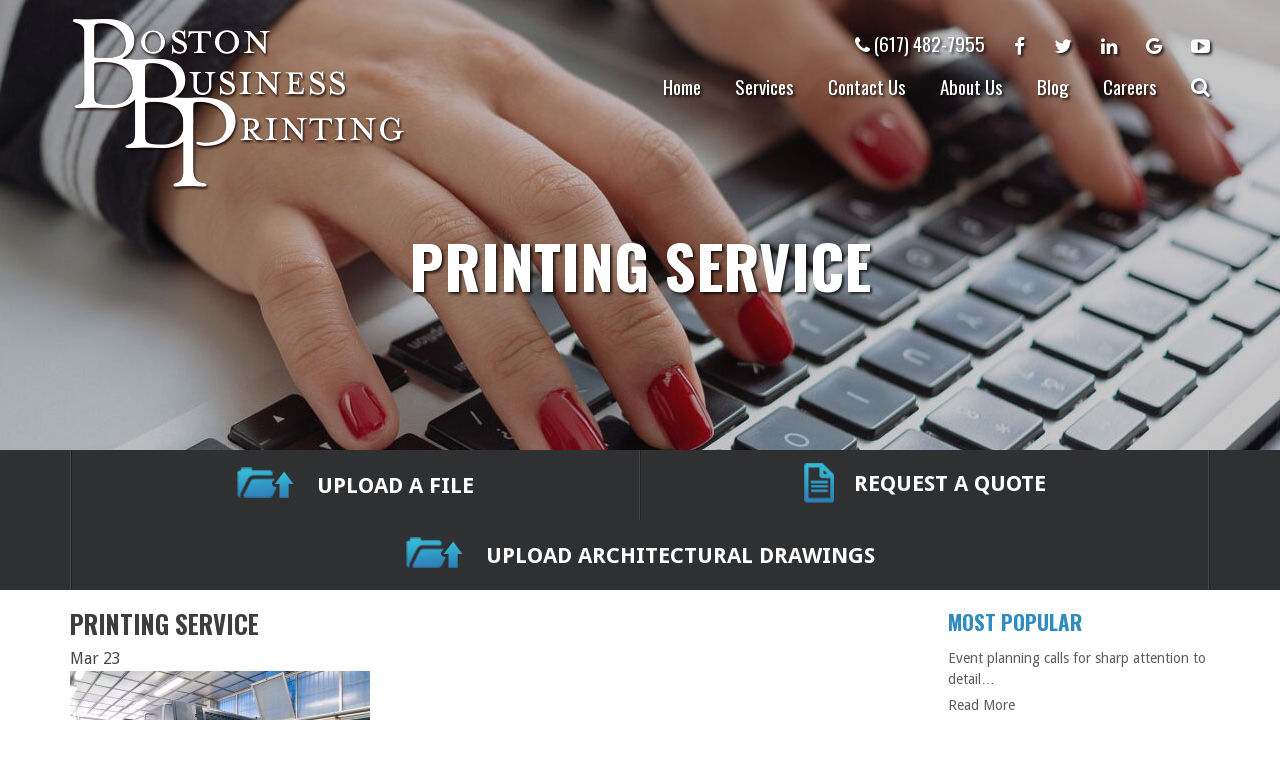

--- FILE ---
content_type: text/html; charset=UTF-8
request_url: https://www.bostonbusinessprinting.com/3-reasons-small-business-still-needs-site-signage/macchine-industriali-per-stampe-a-5-colori/
body_size: 13299
content:
<!DOCTYPE html>
<html lang="en-US">
<head>
	<script>(function(w,d,t,r,u){var f,n,i;w[u]=w[u]||[],f=function(){var o={ti:"26038398"};o.q=w[u],w[u]=new UET(o),w[u].push("pageLoad")},n=d.createElement(t),n.src=r,n.async=1,n.onload=n.onreadystatechange=function(){var s=this.readyState;s&&s!=="loaded"&&s!=="complete"||(f(),n.onload=n.onreadystatechange=null)},i=d.getElementsByTagName(t)[0],i.parentNode.insertBefore(n,i)})(window,document,"script","//bat.bing.com/bat.js","uetq");</script>
	<meta charset="UTF-8">
	<meta name="viewport" content="initial-scale=1, maximum-scale=1, user-scalable=no">
	<link rel="profile" href="http://gmpg.org/xfn/11">
	<link rel="pingback" href="https://www.bostonbusinessprinting.com/xmlrpc.php">
	<meta name='robots' content='index, follow, max-image-preview:large, max-snippet:-1, max-video-preview:-1' />
<link rel="canonical" href="https://www.bostonbusinessprinting.com/3-reasons-small-business-still-needs-site-signage/macchine-industriali-per-stampe-a-5-colori/" />

<!-- Google Tag Manager by PYS -->
    <script data-cfasync="false" data-pagespeed-no-defer>
	    window.dataLayerPYS = window.dataLayerPYS || [];
	</script>
<!-- End Google Tag Manager by PYS -->
	<!-- This site is optimized with the Yoast SEO plugin v26.8 - https://yoast.com/product/yoast-seo-wordpress/ -->
	<title>printing service - Boston Business Printing</title>
	<link rel="canonical" href="https://www.bostonbusinessprinting.com/3-reasons-small-business-still-needs-site-signage/macchine-industriali-per-stampe-a-5-colori/" />
	<meta property="og:locale" content="en_US" />
	<meta property="og:type" content="article" />
	<meta property="og:title" content="printing service - Boston Business Printing" />
	<meta property="og:description" content="... Read More" />
	<meta property="og:url" content="https://www.bostonbusinessprinting.com/3-reasons-small-business-still-needs-site-signage/macchine-industriali-per-stampe-a-5-colori/" />
	<meta property="og:site_name" content="Boston Business Printing" />
	<meta property="article:modified_time" content="2017-03-23T18:46:17+00:00" />
	<meta property="og:image" content="https://www.bostonbusinessprinting.com/3-reasons-small-business-still-needs-site-signage/macchine-industriali-per-stampe-a-5-colori" />
	<meta property="og:image:width" content="847" />
	<meta property="og:image:height" content="567" />
	<meta property="og:image:type" content="image/jpeg" />
	<meta name="twitter:card" content="summary_large_image" />
	<script type="application/ld+json" class="yoast-schema-graph">{"@context":"https://schema.org","@graph":[{"@type":"WebPage","@id":"https://www.bostonbusinessprinting.com/3-reasons-small-business-still-needs-site-signage/macchine-industriali-per-stampe-a-5-colori/","url":"https://www.bostonbusinessprinting.com/3-reasons-small-business-still-needs-site-signage/macchine-industriali-per-stampe-a-5-colori/","name":"printing service - Boston Business Printing","isPartOf":{"@id":"https://www.bostonbusinessprinting.com/#website"},"primaryImageOfPage":{"@id":"https://www.bostonbusinessprinting.com/3-reasons-small-business-still-needs-site-signage/macchine-industriali-per-stampe-a-5-colori/#primaryimage"},"image":{"@id":"https://www.bostonbusinessprinting.com/3-reasons-small-business-still-needs-site-signage/macchine-industriali-per-stampe-a-5-colori/#primaryimage"},"thumbnailUrl":"https://www.bostonbusinessprinting.com/wp-content/uploads/2017/03/99292339_Subscription_S1.jpg","datePublished":"2017-03-23T18:45:58+00:00","dateModified":"2017-03-23T18:46:17+00:00","breadcrumb":{"@id":"https://www.bostonbusinessprinting.com/3-reasons-small-business-still-needs-site-signage/macchine-industriali-per-stampe-a-5-colori/#breadcrumb"},"inLanguage":"en-US","potentialAction":[{"@type":"ReadAction","target":["https://www.bostonbusinessprinting.com/3-reasons-small-business-still-needs-site-signage/macchine-industriali-per-stampe-a-5-colori/"]}]},{"@type":"ImageObject","inLanguage":"en-US","@id":"https://www.bostonbusinessprinting.com/3-reasons-small-business-still-needs-site-signage/macchine-industriali-per-stampe-a-5-colori/#primaryimage","url":"https://www.bostonbusinessprinting.com/wp-content/uploads/2017/03/99292339_Subscription_S1.jpg","contentUrl":"https://www.bostonbusinessprinting.com/wp-content/uploads/2017/03/99292339_Subscription_S1.jpg","width":847,"height":567,"caption":"printing service"},{"@type":"BreadcrumbList","@id":"https://www.bostonbusinessprinting.com/3-reasons-small-business-still-needs-site-signage/macchine-industriali-per-stampe-a-5-colori/#breadcrumb","itemListElement":[{"@type":"ListItem","position":1,"name":"Home","item":"https://www.bostonbusinessprinting.com/"},{"@type":"ListItem","position":2,"name":"3 Reasons Your Small Business Still Needs On-Site Signage","item":"https://www.bostonbusinessprinting.com/3-reasons-small-business-still-needs-site-signage/"},{"@type":"ListItem","position":3,"name":"printing service"}]},{"@type":"WebSite","@id":"https://www.bostonbusinessprinting.com/#website","url":"https://www.bostonbusinessprinting.com/","name":"Boston Business Printing","description":"Printing Company-Boston, MA","potentialAction":[{"@type":"SearchAction","target":{"@type":"EntryPoint","urlTemplate":"https://www.bostonbusinessprinting.com/?s={search_term_string}"},"query-input":{"@type":"PropertyValueSpecification","valueRequired":true,"valueName":"search_term_string"}}],"inLanguage":"en-US"}]}</script>
	<!-- / Yoast SEO plugin. -->


<script type='application/javascript'  id='pys-version-script'>console.log('PixelYourSite Free version 11.1.5.2');</script>
<link rel='dns-prefetch' href='//maxcdn.bootstrapcdn.com' />
<link rel="alternate" type="application/rss+xml" title="Boston Business Printing &raquo; Feed" href="https://www.bostonbusinessprinting.com/feed/" />
<link rel="alternate" type="application/rss+xml" title="Boston Business Printing &raquo; Comments Feed" href="https://www.bostonbusinessprinting.com/comments/feed/" />
<link rel="alternate" type="application/rss+xml" title="Boston Business Printing &raquo; printing service Comments Feed" href="https://www.bostonbusinessprinting.com/3-reasons-small-business-still-needs-site-signage/macchine-industriali-per-stampe-a-5-colori/feed/" />
<link rel="alternate" title="oEmbed (JSON)" type="application/json+oembed" href="https://www.bostonbusinessprinting.com/wp-json/oembed/1.0/embed?url=https%3A%2F%2Fwww.bostonbusinessprinting.com%2F3-reasons-small-business-still-needs-site-signage%2Fmacchine-industriali-per-stampe-a-5-colori%2F" />
<link rel="alternate" title="oEmbed (XML)" type="text/xml+oembed" href="https://www.bostonbusinessprinting.com/wp-json/oembed/1.0/embed?url=https%3A%2F%2Fwww.bostonbusinessprinting.com%2F3-reasons-small-business-still-needs-site-signage%2Fmacchine-industriali-per-stampe-a-5-colori%2F&#038;format=xml" />
		
	<style id='wp-img-auto-sizes-contain-inline-css' type='text/css'>
img:is([sizes=auto i],[sizes^="auto," i]){contain-intrinsic-size:3000px 1500px}
/*# sourceURL=wp-img-auto-sizes-contain-inline-css */
</style>
<link rel='stylesheet' id='bootstrap-css' href='https://www.bostonbusinessprinting.com/wp-content/plugins/easy-bootstrap-shortcodes/styles/bootstrap.min.css' type='text/css' media='all' />
<link rel='stylesheet' id='bootstrap-fa-icon-css' href='https://www.bostonbusinessprinting.com/wp-content/plugins/easy-bootstrap-shortcodes/styles/font-awesome.min.css' type='text/css' media='all' />
<style id='wp-emoji-styles-inline-css' type='text/css'>

	img.wp-smiley, img.emoji {
		display: inline !important;
		border: none !important;
		box-shadow: none !important;
		height: 1em !important;
		width: 1em !important;
		margin: 0 0.07em !important;
		vertical-align: -0.1em !important;
		background: none !important;
		padding: 0 !important;
	}
/*# sourceURL=wp-emoji-styles-inline-css */
</style>
<style id='wp-block-library-inline-css' type='text/css'>
:root{--wp-block-synced-color:#7a00df;--wp-block-synced-color--rgb:122,0,223;--wp-bound-block-color:var(--wp-block-synced-color);--wp-editor-canvas-background:#ddd;--wp-admin-theme-color:#007cba;--wp-admin-theme-color--rgb:0,124,186;--wp-admin-theme-color-darker-10:#006ba1;--wp-admin-theme-color-darker-10--rgb:0,107,160.5;--wp-admin-theme-color-darker-20:#005a87;--wp-admin-theme-color-darker-20--rgb:0,90,135;--wp-admin-border-width-focus:2px}@media (min-resolution:192dpi){:root{--wp-admin-border-width-focus:1.5px}}.wp-element-button{cursor:pointer}:root .has-very-light-gray-background-color{background-color:#eee}:root .has-very-dark-gray-background-color{background-color:#313131}:root .has-very-light-gray-color{color:#eee}:root .has-very-dark-gray-color{color:#313131}:root .has-vivid-green-cyan-to-vivid-cyan-blue-gradient-background{background:linear-gradient(135deg,#00d084,#0693e3)}:root .has-purple-crush-gradient-background{background:linear-gradient(135deg,#34e2e4,#4721fb 50%,#ab1dfe)}:root .has-hazy-dawn-gradient-background{background:linear-gradient(135deg,#faaca8,#dad0ec)}:root .has-subdued-olive-gradient-background{background:linear-gradient(135deg,#fafae1,#67a671)}:root .has-atomic-cream-gradient-background{background:linear-gradient(135deg,#fdd79a,#004a59)}:root .has-nightshade-gradient-background{background:linear-gradient(135deg,#330968,#31cdcf)}:root .has-midnight-gradient-background{background:linear-gradient(135deg,#020381,#2874fc)}:root{--wp--preset--font-size--normal:16px;--wp--preset--font-size--huge:42px}.has-regular-font-size{font-size:1em}.has-larger-font-size{font-size:2.625em}.has-normal-font-size{font-size:var(--wp--preset--font-size--normal)}.has-huge-font-size{font-size:var(--wp--preset--font-size--huge)}.has-text-align-center{text-align:center}.has-text-align-left{text-align:left}.has-text-align-right{text-align:right}.has-fit-text{white-space:nowrap!important}#end-resizable-editor-section{display:none}.aligncenter{clear:both}.items-justified-left{justify-content:flex-start}.items-justified-center{justify-content:center}.items-justified-right{justify-content:flex-end}.items-justified-space-between{justify-content:space-between}.screen-reader-text{border:0;clip-path:inset(50%);height:1px;margin:-1px;overflow:hidden;padding:0;position:absolute;width:1px;word-wrap:normal!important}.screen-reader-text:focus{background-color:#ddd;clip-path:none;color:#444;display:block;font-size:1em;height:auto;left:5px;line-height:normal;padding:15px 23px 14px;text-decoration:none;top:5px;width:auto;z-index:100000}html :where(.has-border-color){border-style:solid}html :where([style*=border-top-color]){border-top-style:solid}html :where([style*=border-right-color]){border-right-style:solid}html :where([style*=border-bottom-color]){border-bottom-style:solid}html :where([style*=border-left-color]){border-left-style:solid}html :where([style*=border-width]){border-style:solid}html :where([style*=border-top-width]){border-top-style:solid}html :where([style*=border-right-width]){border-right-style:solid}html :where([style*=border-bottom-width]){border-bottom-style:solid}html :where([style*=border-left-width]){border-left-style:solid}html :where(img[class*=wp-image-]){height:auto;max-width:100%}:where(figure){margin:0 0 1em}html :where(.is-position-sticky){--wp-admin--admin-bar--position-offset:var(--wp-admin--admin-bar--height,0px)}@media screen and (max-width:600px){html :where(.is-position-sticky){--wp-admin--admin-bar--position-offset:0px}}

/*# sourceURL=wp-block-library-inline-css */
</style><style id='global-styles-inline-css' type='text/css'>
:root{--wp--preset--aspect-ratio--square: 1;--wp--preset--aspect-ratio--4-3: 4/3;--wp--preset--aspect-ratio--3-4: 3/4;--wp--preset--aspect-ratio--3-2: 3/2;--wp--preset--aspect-ratio--2-3: 2/3;--wp--preset--aspect-ratio--16-9: 16/9;--wp--preset--aspect-ratio--9-16: 9/16;--wp--preset--color--black: #000000;--wp--preset--color--cyan-bluish-gray: #abb8c3;--wp--preset--color--white: #ffffff;--wp--preset--color--pale-pink: #f78da7;--wp--preset--color--vivid-red: #cf2e2e;--wp--preset--color--luminous-vivid-orange: #ff6900;--wp--preset--color--luminous-vivid-amber: #fcb900;--wp--preset--color--light-green-cyan: #7bdcb5;--wp--preset--color--vivid-green-cyan: #00d084;--wp--preset--color--pale-cyan-blue: #8ed1fc;--wp--preset--color--vivid-cyan-blue: #0693e3;--wp--preset--color--vivid-purple: #9b51e0;--wp--preset--gradient--vivid-cyan-blue-to-vivid-purple: linear-gradient(135deg,rgb(6,147,227) 0%,rgb(155,81,224) 100%);--wp--preset--gradient--light-green-cyan-to-vivid-green-cyan: linear-gradient(135deg,rgb(122,220,180) 0%,rgb(0,208,130) 100%);--wp--preset--gradient--luminous-vivid-amber-to-luminous-vivid-orange: linear-gradient(135deg,rgb(252,185,0) 0%,rgb(255,105,0) 100%);--wp--preset--gradient--luminous-vivid-orange-to-vivid-red: linear-gradient(135deg,rgb(255,105,0) 0%,rgb(207,46,46) 100%);--wp--preset--gradient--very-light-gray-to-cyan-bluish-gray: linear-gradient(135deg,rgb(238,238,238) 0%,rgb(169,184,195) 100%);--wp--preset--gradient--cool-to-warm-spectrum: linear-gradient(135deg,rgb(74,234,220) 0%,rgb(151,120,209) 20%,rgb(207,42,186) 40%,rgb(238,44,130) 60%,rgb(251,105,98) 80%,rgb(254,248,76) 100%);--wp--preset--gradient--blush-light-purple: linear-gradient(135deg,rgb(255,206,236) 0%,rgb(152,150,240) 100%);--wp--preset--gradient--blush-bordeaux: linear-gradient(135deg,rgb(254,205,165) 0%,rgb(254,45,45) 50%,rgb(107,0,62) 100%);--wp--preset--gradient--luminous-dusk: linear-gradient(135deg,rgb(255,203,112) 0%,rgb(199,81,192) 50%,rgb(65,88,208) 100%);--wp--preset--gradient--pale-ocean: linear-gradient(135deg,rgb(255,245,203) 0%,rgb(182,227,212) 50%,rgb(51,167,181) 100%);--wp--preset--gradient--electric-grass: linear-gradient(135deg,rgb(202,248,128) 0%,rgb(113,206,126) 100%);--wp--preset--gradient--midnight: linear-gradient(135deg,rgb(2,3,129) 0%,rgb(40,116,252) 100%);--wp--preset--font-size--small: 13px;--wp--preset--font-size--medium: 20px;--wp--preset--font-size--large: 36px;--wp--preset--font-size--x-large: 42px;--wp--preset--spacing--20: 0.44rem;--wp--preset--spacing--30: 0.67rem;--wp--preset--spacing--40: 1rem;--wp--preset--spacing--50: 1.5rem;--wp--preset--spacing--60: 2.25rem;--wp--preset--spacing--70: 3.38rem;--wp--preset--spacing--80: 5.06rem;--wp--preset--shadow--natural: 6px 6px 9px rgba(0, 0, 0, 0.2);--wp--preset--shadow--deep: 12px 12px 50px rgba(0, 0, 0, 0.4);--wp--preset--shadow--sharp: 6px 6px 0px rgba(0, 0, 0, 0.2);--wp--preset--shadow--outlined: 6px 6px 0px -3px rgb(255, 255, 255), 6px 6px rgb(0, 0, 0);--wp--preset--shadow--crisp: 6px 6px 0px rgb(0, 0, 0);}:where(.is-layout-flex){gap: 0.5em;}:where(.is-layout-grid){gap: 0.5em;}body .is-layout-flex{display: flex;}.is-layout-flex{flex-wrap: wrap;align-items: center;}.is-layout-flex > :is(*, div){margin: 0;}body .is-layout-grid{display: grid;}.is-layout-grid > :is(*, div){margin: 0;}:where(.wp-block-columns.is-layout-flex){gap: 2em;}:where(.wp-block-columns.is-layout-grid){gap: 2em;}:where(.wp-block-post-template.is-layout-flex){gap: 1.25em;}:where(.wp-block-post-template.is-layout-grid){gap: 1.25em;}.has-black-color{color: var(--wp--preset--color--black) !important;}.has-cyan-bluish-gray-color{color: var(--wp--preset--color--cyan-bluish-gray) !important;}.has-white-color{color: var(--wp--preset--color--white) !important;}.has-pale-pink-color{color: var(--wp--preset--color--pale-pink) !important;}.has-vivid-red-color{color: var(--wp--preset--color--vivid-red) !important;}.has-luminous-vivid-orange-color{color: var(--wp--preset--color--luminous-vivid-orange) !important;}.has-luminous-vivid-amber-color{color: var(--wp--preset--color--luminous-vivid-amber) !important;}.has-light-green-cyan-color{color: var(--wp--preset--color--light-green-cyan) !important;}.has-vivid-green-cyan-color{color: var(--wp--preset--color--vivid-green-cyan) !important;}.has-pale-cyan-blue-color{color: var(--wp--preset--color--pale-cyan-blue) !important;}.has-vivid-cyan-blue-color{color: var(--wp--preset--color--vivid-cyan-blue) !important;}.has-vivid-purple-color{color: var(--wp--preset--color--vivid-purple) !important;}.has-black-background-color{background-color: var(--wp--preset--color--black) !important;}.has-cyan-bluish-gray-background-color{background-color: var(--wp--preset--color--cyan-bluish-gray) !important;}.has-white-background-color{background-color: var(--wp--preset--color--white) !important;}.has-pale-pink-background-color{background-color: var(--wp--preset--color--pale-pink) !important;}.has-vivid-red-background-color{background-color: var(--wp--preset--color--vivid-red) !important;}.has-luminous-vivid-orange-background-color{background-color: var(--wp--preset--color--luminous-vivid-orange) !important;}.has-luminous-vivid-amber-background-color{background-color: var(--wp--preset--color--luminous-vivid-amber) !important;}.has-light-green-cyan-background-color{background-color: var(--wp--preset--color--light-green-cyan) !important;}.has-vivid-green-cyan-background-color{background-color: var(--wp--preset--color--vivid-green-cyan) !important;}.has-pale-cyan-blue-background-color{background-color: var(--wp--preset--color--pale-cyan-blue) !important;}.has-vivid-cyan-blue-background-color{background-color: var(--wp--preset--color--vivid-cyan-blue) !important;}.has-vivid-purple-background-color{background-color: var(--wp--preset--color--vivid-purple) !important;}.has-black-border-color{border-color: var(--wp--preset--color--black) !important;}.has-cyan-bluish-gray-border-color{border-color: var(--wp--preset--color--cyan-bluish-gray) !important;}.has-white-border-color{border-color: var(--wp--preset--color--white) !important;}.has-pale-pink-border-color{border-color: var(--wp--preset--color--pale-pink) !important;}.has-vivid-red-border-color{border-color: var(--wp--preset--color--vivid-red) !important;}.has-luminous-vivid-orange-border-color{border-color: var(--wp--preset--color--luminous-vivid-orange) !important;}.has-luminous-vivid-amber-border-color{border-color: var(--wp--preset--color--luminous-vivid-amber) !important;}.has-light-green-cyan-border-color{border-color: var(--wp--preset--color--light-green-cyan) !important;}.has-vivid-green-cyan-border-color{border-color: var(--wp--preset--color--vivid-green-cyan) !important;}.has-pale-cyan-blue-border-color{border-color: var(--wp--preset--color--pale-cyan-blue) !important;}.has-vivid-cyan-blue-border-color{border-color: var(--wp--preset--color--vivid-cyan-blue) !important;}.has-vivid-purple-border-color{border-color: var(--wp--preset--color--vivid-purple) !important;}.has-vivid-cyan-blue-to-vivid-purple-gradient-background{background: var(--wp--preset--gradient--vivid-cyan-blue-to-vivid-purple) !important;}.has-light-green-cyan-to-vivid-green-cyan-gradient-background{background: var(--wp--preset--gradient--light-green-cyan-to-vivid-green-cyan) !important;}.has-luminous-vivid-amber-to-luminous-vivid-orange-gradient-background{background: var(--wp--preset--gradient--luminous-vivid-amber-to-luminous-vivid-orange) !important;}.has-luminous-vivid-orange-to-vivid-red-gradient-background{background: var(--wp--preset--gradient--luminous-vivid-orange-to-vivid-red) !important;}.has-very-light-gray-to-cyan-bluish-gray-gradient-background{background: var(--wp--preset--gradient--very-light-gray-to-cyan-bluish-gray) !important;}.has-cool-to-warm-spectrum-gradient-background{background: var(--wp--preset--gradient--cool-to-warm-spectrum) !important;}.has-blush-light-purple-gradient-background{background: var(--wp--preset--gradient--blush-light-purple) !important;}.has-blush-bordeaux-gradient-background{background: var(--wp--preset--gradient--blush-bordeaux) !important;}.has-luminous-dusk-gradient-background{background: var(--wp--preset--gradient--luminous-dusk) !important;}.has-pale-ocean-gradient-background{background: var(--wp--preset--gradient--pale-ocean) !important;}.has-electric-grass-gradient-background{background: var(--wp--preset--gradient--electric-grass) !important;}.has-midnight-gradient-background{background: var(--wp--preset--gradient--midnight) !important;}.has-small-font-size{font-size: var(--wp--preset--font-size--small) !important;}.has-medium-font-size{font-size: var(--wp--preset--font-size--medium) !important;}.has-large-font-size{font-size: var(--wp--preset--font-size--large) !important;}.has-x-large-font-size{font-size: var(--wp--preset--font-size--x-large) !important;}
/*# sourceURL=global-styles-inline-css */
</style>

<style id='classic-theme-styles-inline-css' type='text/css'>
/*! This file is auto-generated */
.wp-block-button__link{color:#fff;background-color:#32373c;border-radius:9999px;box-shadow:none;text-decoration:none;padding:calc(.667em + 2px) calc(1.333em + 2px);font-size:1.125em}.wp-block-file__button{background:#32373c;color:#fff;text-decoration:none}
/*# sourceURL=/wp-includes/css/classic-themes.min.css */
</style>
<link rel='stylesheet' id='dashicons-css' href='https://www.bostonbusinessprinting.com/wp-includes/css/dashicons.min.css' type='text/css' media='all' />
<link rel='stylesheet' id='starter-style-css' href='https://www.bostonbusinessprinting.com/wp-content/themes/maxcanvas_child/style.css' type='text/css' media='all' />
<link rel='stylesheet' id='bootstrap-style-css' href='https://maxcdn.bootstrapcdn.com/bootstrap/3.3.5/css/bootstrap.min.css?ver=3749e33db39914394af24a34edc6e397' type='text/css' media='all' />
<link rel='stylesheet' id='font-awesome-css' href='//maxcdn.bootstrapcdn.com/font-awesome/4.5.0/css/font-awesome.min.css?ver=3749e33db39914394af24a34edc6e397' type='text/css' media='all' />
<link rel='stylesheet' id='normalize-css' href='https://www.bostonbusinessprinting.com/wp-content/themes/maxcanvas/css/normalize.css' type='text/css' media='all' />
<link rel='stylesheet' id='animate-css' href='https://www.bostonbusinessprinting.com/wp-content/themes/maxcanvas/css/animate.css' type='text/css' media='all' />
<link rel='stylesheet' id='parent-style-css' href='https://www.bostonbusinessprinting.com/wp-content/themes/maxcanvas/style.css' type='text/css' media='all' />
<link rel='stylesheet' id='slick-style-css' href='https://www.bostonbusinessprinting.com/wp-content/themes/maxcanvas_child/js/slick/slick.css' type='text/css' media='all' />
<link rel='stylesheet' id='bootstrap3-extended-css' href='https://www.bostonbusinessprinting.com/wp-content/themes/maxcanvas_child/styles/bootstrap3-ext.css' type='text/css' media='all' />
<link rel='stylesheet' id='global-style-css' href='https://www.bostonbusinessprinting.com/wp-content/themes/maxcanvas_child/styles/global.css' type='text/css' media='all' />
<link rel='stylesheet' id='blog-css' href='https://www.bostonbusinessprinting.com/wp-content/themes/maxcanvas_child/styles/blog.css' type='text/css' media='all' />
<link rel='stylesheet' id='srpw-style-css' href='https://www.bostonbusinessprinting.com/wp-content/plugins/smart-recent-posts-widget/assets/css/srpw-frontend.css' type='text/css' media='all' />
<link rel='stylesheet' id='ebs_dynamic_css-css' href='https://www.bostonbusinessprinting.com/wp-content/plugins/easy-bootstrap-shortcodes/styles/ebs_dynamic_css.php?ver=3749e33db39914394af24a34edc6e397' type='text/css' media='all' />
<link rel='stylesheet' id='wp-paginate-css' href='https://www.bostonbusinessprinting.com/wp-content/plugins/wp-paginate/css/wp-paginate.css' type='text/css' media='screen' />
<script type="text/javascript" src="https://www.bostonbusinessprinting.com/wp-includes/js/jquery/jquery.min.js" id="jquery-core-js"></script>
<script type="text/javascript" src="https://www.bostonbusinessprinting.com/wp-includes/js/jquery/jquery-migrate.min.js" id="jquery-migrate-js"></script>
<script type="text/javascript" src="https://www.bostonbusinessprinting.com/wp-content/plugins/easy-bootstrap-shortcodes/js/bootstrap.min.js" id="bootstrap-js"></script>
<script type="text/javascript" src="https://www.bostonbusinessprinting.com/wp-content/plugins/pixelyoursite/dist/scripts/jquery.bind-first-0.2.3.min.js" id="jquery-bind-first-js"></script>
<script type="text/javascript" src="https://www.bostonbusinessprinting.com/wp-content/plugins/pixelyoursite/dist/scripts/js.cookie-2.1.3.min.js" id="js-cookie-pys-js"></script>
<script type="text/javascript" src="https://www.bostonbusinessprinting.com/wp-content/plugins/pixelyoursite/dist/scripts/tld.min.js" id="js-tld-js"></script>
<script type="text/javascript" id="pys-js-extra">
/* <![CDATA[ */
var pysOptions = {"staticEvents":[],"dynamicEvents":[],"triggerEvents":[],"triggerEventTypes":[],"ga":{"trackingIds":["G-1YJW8W4ZQP"],"commentEventEnabled":true,"downloadEnabled":true,"formEventEnabled":true,"crossDomainEnabled":false,"crossDomainAcceptIncoming":false,"crossDomainDomains":[],"isDebugEnabled":[],"serverContainerUrls":{"G-1YJW8W4ZQP":{"enable_server_container":"","server_container_url":"","transport_url":""}},"additionalConfig":{"G-1YJW8W4ZQP":{"first_party_collection":true}},"disableAdvertisingFeatures":false,"disableAdvertisingPersonalization":false,"wooVariableAsSimple":true,"custom_page_view_event":false},"debug":"","siteUrl":"https://www.bostonbusinessprinting.com","ajaxUrl":"https://www.bostonbusinessprinting.com/wp-admin/admin-ajax.php","ajax_event":"d7b4c8c6b7","enable_remove_download_url_param":"1","cookie_duration":"7","last_visit_duration":"60","enable_success_send_form":"","ajaxForServerEvent":"1","ajaxForServerStaticEvent":"1","useSendBeacon":"1","send_external_id":"1","external_id_expire":"180","track_cookie_for_subdomains":"1","google_consent_mode":"1","gdpr":{"ajax_enabled":false,"all_disabled_by_api":false,"facebook_disabled_by_api":false,"analytics_disabled_by_api":false,"google_ads_disabled_by_api":false,"pinterest_disabled_by_api":false,"bing_disabled_by_api":false,"reddit_disabled_by_api":false,"externalID_disabled_by_api":false,"facebook_prior_consent_enabled":true,"analytics_prior_consent_enabled":true,"google_ads_prior_consent_enabled":null,"pinterest_prior_consent_enabled":true,"bing_prior_consent_enabled":true,"cookiebot_integration_enabled":false,"cookiebot_facebook_consent_category":"marketing","cookiebot_analytics_consent_category":"statistics","cookiebot_tiktok_consent_category":"marketing","cookiebot_google_ads_consent_category":"marketing","cookiebot_pinterest_consent_category":"marketing","cookiebot_bing_consent_category":"marketing","consent_magic_integration_enabled":false,"real_cookie_banner_integration_enabled":false,"cookie_notice_integration_enabled":false,"cookie_law_info_integration_enabled":false,"analytics_storage":{"enabled":true,"value":"granted","filter":false},"ad_storage":{"enabled":true,"value":"granted","filter":false},"ad_user_data":{"enabled":true,"value":"granted","filter":false},"ad_personalization":{"enabled":true,"value":"granted","filter":false}},"cookie":{"disabled_all_cookie":false,"disabled_start_session_cookie":false,"disabled_advanced_form_data_cookie":false,"disabled_landing_page_cookie":false,"disabled_first_visit_cookie":false,"disabled_trafficsource_cookie":false,"disabled_utmTerms_cookie":false,"disabled_utmId_cookie":false},"tracking_analytics":{"TrafficSource":"direct","TrafficLanding":"undefined","TrafficUtms":[],"TrafficUtmsId":[]},"GATags":{"ga_datalayer_type":"default","ga_datalayer_name":"dataLayerPYS"},"woo":{"enabled":false},"edd":{"enabled":false},"cache_bypass":"1769452392"};
//# sourceURL=pys-js-extra
/* ]]> */
</script>
<script type="text/javascript" src="https://www.bostonbusinessprinting.com/wp-content/plugins/pixelyoursite/dist/scripts/public.js" id="pys-js"></script>
<link rel="https://api.w.org/" href="https://www.bostonbusinessprinting.com/wp-json/" /><link rel="alternate" title="JSON" type="application/json" href="https://www.bostonbusinessprinting.com/wp-json/wp/v2/media/1151" /><link rel="EditURI" type="application/rsd+xml" title="RSD" href="https://www.bostonbusinessprinting.com/xmlrpc.php?rsd" />

<link rel='shortlink' href='https://www.bostonbusinessprinting.com/?p=1151' />

<!--BEGIN: TRACKING CODE MANAGER (v2.5.0) BY INTELLYWP.COM IN HEAD//-->
<script type="text/javascript" src="//cdn.callrail.com/companies/837257141/70fb91e8c5f16d293e98/12
/swap.js"></script>
<script type="application/ld+json">
{
  "@context" : "http://schema.org",
  "@type" : "LocalBusiness",
	"name" : "Boston Business Printing",
	"image" : "http://www.bostonbusinessprinting.com/wp-content/uploads/2016/11/logo.png",
	"description" : "This is your destination for digital and offset printing for marketing material, business stationery, and much more. Take advantage of our advanced equipment for vivid color, expert staff for guidance, and quality assurance processes for a perfect product every time.",
  "address" : { 
		"@type" : "PostalAddress",
			"description" : "Shipping Address",
			"streetAddress" : "115 Broad Street",
    	"addressLocality" : "Boston",
    	"addressRegion" : "MA",
    	"postalCode" : "02110"
	},
  "telephone" : "(617) 482-7955",
	"faxNumber" : "(617) 482-3122",
  "geo": {
      "@type": "GeoCoordinates",
      	"latitude": "42.3570208",
      	"longitude": "-71.054416"
  },
  "sameAs": [
		"https://www.facebook.com/bostonbusinessprinting",
    	"https://twitter.com/i/moments",
    	"https://plus.google.com/117510197035272282556",
			"https://www.youtube.com/channel/UCS-u9vN0eVDZbUJ8TEkQO-Q?sub_confirmation=1"
  ],
  "url" : "http://www.bostonbusinessprinting.com/"
}
</script>
<script>
  (function(i,s,o,g,r,a,m){i['GoogleAnalyticsObject']=r;i[r]=i[r]||function(){
  (i[r].q=i[r].q||[]).push(arguments)},i[r].l=1*new Date();a=s.createElement(o),
  m=s.getElementsByTagName(o)[0];a.async=1;a.src=g;m.parentNode.insertBefore(a,m)
  })(window,document,'script','https://www.google-analytics.com/analytics.js','ga');

  ga('create', 'UA-23565182-1', 'auto');
  ga('send', 'pageview');

</script>
<!--END: https://wordpress.org/plugins/tracking-code-manager IN HEAD//--><link rel="icon" href="https://www.bostonbusinessprinting.com/wp-content/uploads/2026/01/cropped-IMG_2218-32x32.jpeg" sizes="32x32" />
<link rel="icon" href="https://www.bostonbusinessprinting.com/wp-content/uploads/2026/01/cropped-IMG_2218-192x192.jpeg" sizes="192x192" />
<link rel="apple-touch-icon" href="https://www.bostonbusinessprinting.com/wp-content/uploads/2026/01/cropped-IMG_2218-180x180.jpeg" />
<meta name="msapplication-TileImage" content="https://www.bostonbusinessprinting.com/wp-content/uploads/2026/01/cropped-IMG_2218-270x270.jpeg" />
		<style type="text/css" id="wp-custom-css">
			.col-md-12 h2 > p {
    font-size: 16px;
}		</style>
		<style type="text/css">/** Mega Menu CSS: fs **/</style>
</head>

<body class="page-template-front-page">
<header class="main-header">
	<div class="container">
		<div class="row">
			<div class="col-lg-4 col-md-4 col-sm-5 col-xs-9">
				<a href="https://www.bostonbusinessprinting.com" class="logo"><img src="https://www.bostonbusinessprinting.com/wp-content/uploads/2016/11/logo.png" alt="Boston Business Printing" height="130"></a>
			</div>
			<div class="col-md-8 col-md-8 col-sm-7 col-xs-3 text-right">
				<div class="position-box">
					<ul class="control-list">
						<li class="phone-number"><a href="tel:6174827955"><i class="fa fa-phone" aria-hidden="true"></i> (617) 482-7955</a></li>
					
						<li class="social-list-holder">
							<ul class="social-list">
                                								<li><a href="https://www.facebook.com/bostonbusinessprinting" target="_blank"><i class="fa fa-facebook" aria-hidden="true"></i></a></li>
								                                <li><a href="https://twitter.com/Bos_Biz_Print" target="_blank"><i class="fa fa-twitter" aria-hidden="true"></i></a></li>
                                                                <li><a href="https://www.linkedin.com/company/boston-business-printing-inc./" target="_blank"><i class="fa fa-linkedin" aria-hidden="true"></i></a></li>
                                                                <li><a href="https://www.google.com/maps/place/Boston+Business+Printing/@42.357076,-71.0521882,15z/data=!3m1!5s0x89e370872999dfdd:0xb6a3552ab5d179e1!4m18!1m9!3m8!1s0x89e37087228a155d:0xa8fe93fa04c3bdb1!2sBoston+Business+Printing!8m2!3d42.357076!4d-71.0521882!9m1!1b1!16s%2Fg%2F1tfn3rjc!3m7!1s0x89e37087228a155d:0xa8fe93fa04c3bdb1!8m2!3d42.357076!4d-71.0521882!9m1!1b1!16s%2Fg%2F1tfn3rjc" target="_blank"><i class="fa fa-google" aria-hidden="true"></i></a></li>
                                                                 <li><a href="https://www.youtube.com/channel/UCS-u9vN0eVDZbUJ8TEkQO-Q?sub_confirmation=1" target="_blank"><i class="fa fa-youtube-play" aria-hidden="true"></i></a></li>
                                
							</ul>
						</li>
					</ul>
					<nav>
						<div class="menu-main-menu-container"><ul id="menu-main-menu" class="menu"><li id="menu-item-690" class="menu-item menu-item-type-post_type menu-item-object-page menu-item-home menu-item-690"><a href="https://www.bostonbusinessprinting.com/">Home</a></li>
<li id="menu-item-2517" class="menu-item menu-item-type-custom menu-item-object-custom menu-item-has-children menu-item-2517"><a href="#">Services</a>
<ul class="sub-menu">
	<li id="menu-item-2518" class="menu-item menu-item-type-post_type menu-item-object-page menu-item-2518"><a href="https://www.bostonbusinessprinting.com/trade-show-materials/">Trade Show Material</a></li>
	<li id="menu-item-2519" class="menu-item menu-item-type-post_type menu-item-object-page menu-item-2519"><a href="https://www.bostonbusinessprinting.com/digital-printing-boston-ma/">Digital Printing</a></li>
	<li id="menu-item-2520" class="menu-item menu-item-type-post_type menu-item-object-page menu-item-2520"><a href="https://www.bostonbusinessprinting.com/boston-ma-oversized-printing/">Large Format Printing</a></li>
	<li id="menu-item-2521" class="menu-item menu-item-type-post_type menu-item-object-page menu-item-2521"><a href="https://www.bostonbusinessprinting.com/full-color-process/">Color Printing in Boston</a></li>
	<li id="menu-item-2522" class="menu-item menu-item-type-post_type menu-item-object-page menu-item-2522"><a href="https://www.bostonbusinessprinting.com/real-estate-printing-mailing/">Real Estate Printing in Boston</a></li>
	<li id="menu-item-2523" class="menu-item menu-item-type-post_type menu-item-object-page menu-item-2523"><a href="https://www.bostonbusinessprinting.com/architectural-construction-engineering-plans-spec-book-printing/">Architectural Printing Services in Boston</a></li>
	<li id="menu-item-2524" class="menu-item menu-item-type-post_type menu-item-object-page menu-item-2524"><a href="https://www.bostonbusinessprinting.com/union-bug-printing/">Union Printing in Boston</a></li>
	<li id="menu-item-2525" class="menu-item menu-item-type-post_type menu-item-object-page menu-item-2525"><a href="https://www.bostonbusinessprinting.com/traditional-printing-boston-ma/">Traditional Printing</a></li>
</ul>
</li>
<li id="menu-item-572" class="menu-item menu-item-type-post_type menu-item-object-page menu-item-572"><a href="https://www.bostonbusinessprinting.com/contact/">Contact Us</a></li>
<li id="menu-item-541" class="menu-item menu-item-type-post_type menu-item-object-page menu-item-541"><a href="https://www.bostonbusinessprinting.com/about/">About Us</a></li>
<li id="menu-item-595" class="menu-item menu-item-type-post_type menu-item-object-page current_page_parent menu-item-595"><a href="https://www.bostonbusinessprinting.com/blog/">Blog</a></li>
<li id="menu-item-2402" class="menu-item menu-item-type-custom menu-item-object-custom menu-item-2402"><a href="https://www.bostonbusinessprinting.com/contact/#careers-block">Careers</a></li>

            <li class="search-holder">
                <form action="?s=" method="get">
                    <fieldset>
                        <div class="input-group">
                            <input type="search" placeholder="Search" name="s">
                            <button><i class="fa fa-search"></i></button>
                        </div>
                    </fieldset>
                </form>
                <a href="javascript:void(0);" class="btn"><i class="fa fa-search" aria-hidden="true"></i></a>
            </li>
        </ul></div>					</nav>
				</div>
				<div class="opener">
					<span></span>
					<span></span>
					<span></span>
				</div>
			</div>
		</div>
	</div>
</header>


<section class="subheader-block" style="background-image: url(https://www.bostonbusinessprinting.com/wp-content/uploads/2016/09/Bloh-header.jpg)">
	<div class="custom-table">
		<div class="custom-table-row">
			<div class="container">
				<div class="row">
					<div class="col-md-12">
						<h1>printing service						</h1>
					</div>
				</div>
			</div>
		</div>
	</div>
</section>        <section class="action-bar">
			<div class="container">
				<div class="row">
					<div class="col-md-12">
						<ul>
							<li><a href="https://www.bostonbusinessprinting.com/upload-file-page/"><img src="https://www.bostonbusinessprinting.com/wp-content/themes/maxcanvas_child/img/icon_2.png" alt="">UPLOAD A FILE</a></li>
                            <li><a href="https://www.bostonbusinessprinting.com/request-quote-page/"><img src="https://www.bostonbusinessprinting.com/wp-content/themes/maxcanvas_child/img/icon_1.png" alt="">REQUEST A QUOTE</a></li>
                            <li style="width: 100%"><a href="https://www.bostonbusinessprinting.com/upload-architectural-drawings/"><img src="https://www.bostonbusinessprinting.com/wp-content/themes/maxcanvas_child/img/icon_2.png" alt="">Upload Architectural Drawings</a></li>
                        </ul>
                    </div>
                </div>
            </div>
        </section>
    
<main id="main" class="site-main" role="main">
	<section class="info-box">
        <div class="container">
            <div class="row">

                <div class="col-md-3 col-xs-12 pull-right sidebar">

	<aside id="srpw_widget-2" class="widget widget_smart_recent_entries smart_recent_posts"><h3 class="widget-title">MOST POPULAR</h3><div class="srpw-block srpw-default-style "><ul class="srpw-ul"><li class="srpw-li srpw-clearfix"><div class="srpw-content"><a class="srpw-title" href="https://www.bostonbusinessprinting.com/10-must-have-printing-services-for-event-planners/" target="_self">10 Must-Have Printing Services for Event Planners</a><div class="srpw-meta"></div><div class="srpw-summary"><p>Event planning calls for sharp attention to detail&hellip;</p><a href="https://www.bostonbusinessprinting.com/10-must-have-printing-services-for-event-planners/" class="srpw-more-link" target="_self">Read More</a></div></div></li><li class="srpw-li srpw-clearfix"><div class="srpw-content"><a class="srpw-title" href="https://www.bostonbusinessprinting.com/how-many-fliers-should-you-print-for-a-trade-show/" target="_self">How Many Fliers Should You Print for a Trade Show?</a><div class="srpw-meta"></div><div class="srpw-summary"><p>Preparing for a trade show? Explore how to&hellip;</p><a href="https://www.bostonbusinessprinting.com/how-many-fliers-should-you-print-for-a-trade-show/" class="srpw-more-link" target="_self">Read More</a></div></div></li><li class="srpw-li srpw-clearfix"><div class="srpw-content"><a class="srpw-title" href="https://www.bostonbusinessprinting.com/ways-to-get-your-business-noticed-in-your-community/" target="_self">Ways To Get Your Business Noticed in Your Community</a><div class="srpw-meta"></div><div class="srpw-summary"><p>Boost your local presence and connect with your&hellip;</p><a href="https://www.bostonbusinessprinting.com/ways-to-get-your-business-noticed-in-your-community/" class="srpw-more-link" target="_self">Read More</a></div></div></li></ul></div><!-- Generated by http://wordpress.org/plugins/smart-recent-posts-widget/ --></aside><aside id="srpw_widget-3" class="widget widget_smart_recent_entries smart_recent_posts"><h3 class="widget-title">RECENT BLOGS</h3><div class="srpw-block srpw-default-style "><ul class="srpw-ul"><li class="srpw-li srpw-clearfix"><div class="srpw-content"><a class="srpw-title" href="https://www.bostonbusinessprinting.com/10-must-have-printing-services-for-event-planners/" target="_self">10 Must-Have Printing Services for Event Planners</a><div class="srpw-meta"></div><div class="srpw-summary"><p>Event planning calls for sharp attention to detail&hellip;</p><a href="https://www.bostonbusinessprinting.com/10-must-have-printing-services-for-event-planners/" class="srpw-more-link" target="_self">Read More</a></div></div></li><li class="srpw-li srpw-clearfix"><div class="srpw-content"><a class="srpw-title" href="https://www.bostonbusinessprinting.com/how-many-fliers-should-you-print-for-a-trade-show/" target="_self">How Many Fliers Should You Print for a Trade Show?</a><div class="srpw-meta"></div><div class="srpw-summary"><p>Preparing for a trade show? Explore how to&hellip;</p><a href="https://www.bostonbusinessprinting.com/how-many-fliers-should-you-print-for-a-trade-show/" class="srpw-more-link" target="_self">Read More</a></div></div></li><li class="srpw-li srpw-clearfix"><div class="srpw-content"><a class="srpw-title" href="https://www.bostonbusinessprinting.com/ways-to-get-your-business-noticed-in-your-community/" target="_self">Ways To Get Your Business Noticed in Your Community</a><div class="srpw-meta"></div><div class="srpw-summary"><p>Boost your local presence and connect with your&hellip;</p><a href="https://www.bostonbusinessprinting.com/ways-to-get-your-business-noticed-in-your-community/" class="srpw-more-link" target="_self">Read More</a></div></div></li></ul></div><!-- Generated by http://wordpress.org/plugins/smart-recent-posts-widget/ --></aside>
</div>
                <div class="col-md-9 col-xs-12">

                    
                        
<article id="post-1151" class="post-1151 attachment type-attachment status-inherit hentry">
	<div class="post-header">
				<h4>printing service</h4>
		<div class="entry-meta">
			<span class="month">Mar</span>
			23		</div>
	</div>

	<div class="post-content">
		<p class="attachment"><a href='https://www.bostonbusinessprinting.com/wp-content/uploads/2017/03/99292339_Subscription_S1.jpg'><img fetchpriority="high" decoding="async" width="300" height="201" src="https://www.bostonbusinessprinting.com/wp-content/uploads/2017/03/99292339_Subscription_S1-300x201.jpg" class="attachment-medium size-medium" alt="printing service" srcset="https://www.bostonbusinessprinting.com/wp-content/uploads/2017/03/99292339_Subscription_S1-300x201.jpg 300w, https://www.bostonbusinessprinting.com/wp-content/uploads/2017/03/99292339_Subscription_S1-768x514.jpg 768w, https://www.bostonbusinessprinting.com/wp-content/uploads/2017/03/99292339_Subscription_S1.jpg 847w" sizes="(max-width: 300px) 100vw, 300px" /></a></p>
	</div>

</article>

                    
                                        
                    

<div class="pagination-nav">
			<div class="prev">
			<a href="https://www.bostonbusinessprinting.com/3-reasons-small-business-still-needs-site-signage/" rel="prev">Prev</a>		</div>
		<div class="next">
			<span>Next</span>		</div>
	</div>

                </div>


            </div>
        </div>
    </section>
</main>


<section class="link-box">
	<div class="container">
		<div class="row">
			<div class="col-md-12">
				<div class="menu-bottom-menu-container"><ul id="menu-bottom-menu" class="menu"><li id="menu-item-1055" class="menu-item menu-item-type-post_type menu-item-object-page menu-item-1055"><a href="https://www.bostonbusinessprinting.com/promotional-material/">Full Color Brochures, Flyers, Postcards</a></li>
<li id="menu-item-2313" class="menu-item menu-item-type-post_type menu-item-object-page menu-item-2313"><a href="https://www.bostonbusinessprinting.com/real-estate-printing-mailing/">Real Estate Printing in Boston</a></li>
<li id="menu-item-2487" class="menu-item menu-item-type-post_type menu-item-object-page menu-item-2487"><a href="https://www.bostonbusinessprinting.com/architectural-construction-engineering-plans-spec-book-printing/">Architectural Printing Services in Boston</a></li>
<li id="menu-item-424" class="menu-item menu-item-type-post_type menu-item-object-page menu-item-424"><a href="https://www.bostonbusinessprinting.com/promotional-material/">Presentations, Manuals, Booklets</a></li>
<li id="menu-item-1056" class="menu-item menu-item-type-post_type menu-item-object-page menu-item-1056"><a href="https://www.bostonbusinessprinting.com/promotional-material/">Newsletters, Handbooks, Reports</a></li>
<li id="menu-item-1057" class="menu-item menu-item-type-post_type menu-item-object-page menu-item-1057"><a href="https://www.bostonbusinessprinting.com/promotional-material/">Catalogs &#038; Annual Reports</a></li>
<li id="menu-item-486" class="menu-item menu-item-type-post_type menu-item-object-page menu-item-486"><a href="https://www.bostonbusinessprinting.com/vinyl-cloth-retractable-banners/">Vinyl, Fabric and Retractable Banner Printing Boston</a></li>
<li id="menu-item-431" class="menu-item menu-item-type-post_type menu-item-object-page menu-item-431"><a href="https://www.bostonbusinessprinting.com/trade-show-materials/">Trade Show Booths, Table Drapes, Display Stands</a></li>
<li id="menu-item-426" class="menu-item menu-item-type-post_type menu-item-object-page menu-item-426"><a href="https://www.bostonbusinessprinting.com/boston-ma-oversized-printing/">Oversize Printing &#038; Scanning</a></li>
<li id="menu-item-636" class="menu-item menu-item-type-post_type menu-item-object-page menu-item-636"><a href="https://www.bostonbusinessprinting.com/pocket-folders/">Boston Folder Printing</a></li>
<li id="menu-item-1058" class="menu-item menu-item-type-post_type menu-item-object-page menu-item-1058"><a href="https://www.bostonbusinessprinting.com/boston-ma-oversized-printing/">Posters, Trial Exhibits, Signs, Displays</a></li>
<li id="menu-item-428" class="menu-item menu-item-type-post_type menu-item-object-page menu-item-428"><a href="https://www.bostonbusinessprinting.com/business-cards-stationery/">Business Stationery: Cards, Letterhead, Envelopes</a></li>
<li id="menu-item-1059" class="menu-item menu-item-type-post_type menu-item-object-page menu-item-1059"><a href="https://www.bostonbusinessprinting.com/business-cards-stationery/">Note Cards, Note Pads, Invitations, Announcements</a></li>
<li id="menu-item-430" class="menu-item menu-item-type-post_type menu-item-object-page menu-item-430"><a href="https://www.bostonbusinessprinting.com/legal-scanning-copying/">Legal Scanning and Copying</a></li>
<li id="menu-item-433" class="menu-item menu-item-type-post_type menu-item-object-page menu-item-433"><a href="https://www.bostonbusinessprinting.com/promotional-items/">Custom Promotional Items (mugs, pens, etc.)</a></li>
<li id="menu-item-434" class="menu-item menu-item-type-post_type menu-item-object-page menu-item-434"><a href="https://www.bostonbusinessprinting.com/you-name-it-we-got-it/">Menus, Sticky Notes, Labels, Forms</a></li>
<li id="menu-item-435" class="menu-item menu-item-type-post_type menu-item-object-page menu-item-435"><a href="https://www.bostonbusinessprinting.com/variable-data-printing-mailing-services/">Mailing Services and Variable Data Printing</a></li>
<li id="menu-item-1174" class="menu-item menu-item-type-post_type menu-item-object-page menu-item-1174"><a href="https://www.bostonbusinessprinting.com/union-bug-printing/">Union Printing in Boston</a></li>
<li id="menu-item-438" class="menu-item menu-item-type-post_type menu-item-object-page menu-item-438"><a href="https://www.bostonbusinessprinting.com/graphic-design-layout/">Boston Graphic Design</a></li>
<li id="menu-item-515" class="menu-item menu-item-type-post_type menu-item-object-page menu-item-515"><a href="https://www.bostonbusinessprinting.com/dry-mounting-laminating/">Foam Core Boards and Laminating Service</a></li>
<li id="menu-item-437" class="menu-item menu-item-type-post_type menu-item-object-page menu-item-437"><a href="https://www.bostonbusinessprinting.com/finishing-services/">Boston Print Finishing</a></li>
<li id="menu-item-1060" class="menu-item menu-item-type-post_type menu-item-object-page menu-item-1060"><a href="https://www.bostonbusinessprinting.com/binding-services/">Binding (perfect, coil, wire, tape, more)</a></li>
<li id="menu-item-519" class="menu-item menu-item-type-post_type menu-item-object-page menu-item-519"><a href="https://www.bostonbusinessprinting.com/privacy-policy/">Privacy Policy</a></li>
<li id="menu-item-689" class="menu-item menu-item-type-post_type menu-item-object-page menu-item-689"><a href="https://www.bostonbusinessprinting.com/sample-templates/">Printing Sample Templates</a></li>
</ul></div>			</div>
		</div>
	</div>
</section>

<footer>
	<div class="container">
		<div class="row">
			<div class="col-lg-5 col-md-4 col-sm-4 col-xs-12">
				<ul class="logo-list">
						<li><a href="https://www.bostonbusinessprinting.com/" target="_blank"><img src="https://www.bostonbusinessprinting.com/wp-content/uploads/2016/08/foo_logo_1.png" alt=""></a></li><li><a href="https://www.yelp.com/biz/boston-business-printing-boston-3" target="_blank"><img src="https://www.bostonbusinessprinting.com/wp-content/uploads/2019/08/CWCTuJNuaV2vWzX2KOFzlA.png" alt=""></a></li>				</ul>
				<p>Proud Member of Boston Newspaper Printing Pressmen’s Union No. 3.  Need the union bug on your promotional pieces? Just ask.</p>
			</div>
			<div class="col-lg-4 col-md-5 col-sm-4 col-xs-0">
				<div class="menu-holder">
					<h5>Navigate</h5>
					<div class="menu-footer-menu-container"><ul id="menu-footer-menu" class="menu two-column"><li id="menu-item-124" class="menu-item menu-item-type-post_type menu-item-object-page menu-item-home menu-item-124"><a href="https://www.bostonbusinessprinting.com/">Home</a></li>
<li id="menu-item-439" class="menu-item menu-item-type-post_type menu-item-object-page menu-item-439"><a href="https://www.bostonbusinessprinting.com/digital-printing-boston-ma/">Digital Printing</a></li>
<li id="menu-item-440" class="menu-item menu-item-type-post_type menu-item-object-page menu-item-440"><a href="https://www.bostonbusinessprinting.com/traditional-printing-boston-ma/">Traditional Printing</a></li>
<li id="menu-item-441" class="menu-item menu-item-type-post_type menu-item-object-page menu-item-441"><a href="https://www.bostonbusinessprinting.com/boston-ma-oversized-printing/">Oversized Printing</a></li>
<li id="menu-item-2314" class="menu-item menu-item-type-post_type menu-item-object-page menu-item-2314"><a href="https://www.bostonbusinessprinting.com/real-estate-printing-mailing/">Real Estate Printing in Boston</a></li>
<li id="menu-item-2488" class="menu-item menu-item-type-post_type menu-item-object-page menu-item-2488"><a href="https://www.bostonbusinessprinting.com/architectural-construction-engineering-plans-spec-book-printing/">Architectural Printing Services in Boston</a></li>
<li id="menu-item-461" class="menu-item menu-item-type-post_type menu-item-object-page menu-item-461"><a href="https://www.bostonbusinessprinting.com/full-color-process/">Full Color Commercial Process Printing</a></li>
<li id="menu-item-442" class="menu-item menu-item-type-post_type menu-item-object-page menu-item-442"><a href="https://www.bostonbusinessprinting.com/you-name-it-we-got-it/">Other Stuff</a></li>
<li id="menu-item-720" class="menu-item menu-item-type-post_type menu-item-object-page menu-item-720"><a href="https://www.bostonbusinessprinting.com/contact/">Contact Us</a></li>
<li id="menu-item-597" class="menu-item menu-item-type-post_type menu-item-object-page current_page_parent menu-item-597"><a href="https://www.bostonbusinessprinting.com/blog/">Blog</a></li>
<li id="menu-item-2401" class="menu-item menu-item-type-custom menu-item-object-custom menu-item-2401"><a href="https://www.bostonbusinessprinting.com/contact/#careers-block">Careers</a></li>
</ul></div>				</div>
			</div>
			<div class="col-lg-3 col-md-3 col-sm-4 col-xs-12">
				<h5>contact</h5>
				<address>
					<p><i class="fa fa-building-o" aria-hidden="true"></i> 115 Broad Street, Boston, MA 02110</p>
					<p><i class="fa fa-phone" aria-hidden="true"></i> Phone: <a href="tel:6174827955">(617) 482-7955</a></p>
					<p><i class="fa fa-fax" aria-hidden="true"></i> Fax: <a href="tel:6174823122">(617) 482-3122</a></p>
				</address>
				<ul class="social-list">
                                            <li><a href="https://www.facebook.com/bostonbusinessprinting" target="_blank"><i class="fa fa-facebook" aria-hidden="true"></i></a></li>
                                            <li><a href="https://twitter.com/Bos_Biz_Print" target="_blank"><i class="fa fa-twitter" aria-hidden="true"></i></a></li>
                                            <li><a href="https://www.linkedin.com/company/boston-business-printing-inc./" target="_blank"><i class="fa fa-linkedin" aria-hidden="true"></i></a></li>
                                            <li><a href="https://www.google.com/maps/place/Boston+Business+Printing/@42.357076,-71.0521882,15z/data=!3m1!5s0x89e370872999dfdd:0xb6a3552ab5d179e1!4m18!1m9!3m8!1s0x89e37087228a155d:0xa8fe93fa04c3bdb1!2sBoston+Business+Printing!8m2!3d42.357076!4d-71.0521882!9m1!1b1!16s%2Fg%2F1tfn3rjc!3m7!1s0x89e37087228a155d:0xa8fe93fa04c3bdb1!8m2!3d42.357076!4d-71.0521882!9m1!1b1!16s%2Fg%2F1tfn3rjc" target="_blank"><i class="fa fa-google" aria-hidden="true"></i></a></li>
                                            <li><a href="https://www.youtube.com/channel/UCS-u9vN0eVDZbUJ8TEkQO-Q?sub_confirmation=1" target="_blank"><i class="fa fa-youtube-play" aria-hidden="true"></i></a></li>
                    				</ul>
			</div>
		</div>
	</div>
	<div class="secondary-footer">
		<div class="container">
			<div class="row">
				<div class="col-md-12">
					<ul>
						<li><p>© 2026 Boston Business Printing, Inc. | Designed and Maintained By <a href="https://www.maxburst.com" target="_blank"><font color="white">MAXBURST</font></a></p>
</li>
						<li></li>
					</ul>
				</div>
			</div>
		</div>
	</div>
</footer>
<div class="mobile_menu">
	<ul class="menu">
		<div class="menu-mobile-menu-container"><ul id="menu-mobile-menu" class="menu">
            <li class="search-holder">
                <form action="?s=" method="get">
                    <fieldset>
                        <div class="input-group">
                            <input type="search" placeholder="Search" name="s">
                            <button><i class="fa fa-search"></i></button>
                        </div>
                    </fieldset>
                </form>
                <a href="javascript:void(0);" class="btn"><i class="fa fa-search" aria-hidden="true"></i></a>
            </li>
        <li id="menu-item-2526" class="menu-item menu-item-type-post_type menu-item-object-page menu-item-home menu-item-2526"><a href="https://www.bostonbusinessprinting.com/">Home</a></li>
<li id="menu-item-2527" class="menu-item menu-item-type-custom menu-item-object-custom menu-item-has-children menu-item-2527"><a href="#">Services</a>
<ul class="sub-menu">
	<li id="menu-item-2528" class="menu-item menu-item-type-post_type menu-item-object-page menu-item-2528"><a href="https://www.bostonbusinessprinting.com/trade-show-materials/">Trade Show Material</a></li>
	<li id="menu-item-2529" class="menu-item menu-item-type-post_type menu-item-object-page menu-item-2529"><a href="https://www.bostonbusinessprinting.com/digital-printing-boston-ma/">Digital Printing</a></li>
	<li id="menu-item-2530" class="menu-item menu-item-type-post_type menu-item-object-page menu-item-2530"><a href="https://www.bostonbusinessprinting.com/boston-ma-oversized-printing/">Large Format Printing</a></li>
	<li id="menu-item-2531" class="menu-item menu-item-type-post_type menu-item-object-page menu-item-2531"><a href="https://www.bostonbusinessprinting.com/real-estate-printing-mailing/">Real Estate Printing in Boston</a></li>
	<li id="menu-item-2532" class="menu-item menu-item-type-post_type menu-item-object-page menu-item-2532"><a href="https://www.bostonbusinessprinting.com/architectural-construction-engineering-plans-spec-book-printing/">Architectural Printing Services in Boston</a></li>
	<li id="menu-item-2533" class="menu-item menu-item-type-post_type menu-item-object-page menu-item-2533"><a href="https://www.bostonbusinessprinting.com/union-bug-printing/">Union Printing in Boston</a></li>
	<li id="menu-item-2534" class="menu-item menu-item-type-post_type menu-item-object-page menu-item-2534"><a href="https://www.bostonbusinessprinting.com/traditional-printing-boston-ma/">Traditional Printing</a></li>
</ul>
</li>
<li id="menu-item-2535" class="menu-item menu-item-type-post_type menu-item-object-page menu-item-2535"><a href="https://www.bostonbusinessprinting.com/you-name-it-we-got-it/">Other stuff</a></li>
<li id="menu-item-2536" class="menu-item menu-item-type-post_type menu-item-object-page menu-item-2536"><a href="https://www.bostonbusinessprinting.com/contact/">Contact Us</a></li>
<li id="menu-item-2537" class="menu-item menu-item-type-post_type menu-item-object-page current_page_parent menu-item-2537"><a href="https://www.bostonbusinessprinting.com/blog/">Blog</a></li>
<li id="menu-item-2538" class="menu-item menu-item-type-custom menu-item-object-custom menu-item-2538"><a href="https://bostonbusinessprinting.maxburst.dev/contact/#careers-block">Careers</a></li>
</ul></div>	</ul>
</div>
<div class="modal fade" id="contact_modal" tabindex="-1" aria-hidden="true">
	<div class="modal-dialog">
		<div class="modal-content">
			<p class="clearfix"><button type="button" class="close pull-right" data-dismiss="modal" aria-hidden="true">&times;</button></p>
			<form action="#">
				<fieldset>
                    <!--					<script type="text/javascript" src="https://form.jotform.com/jsform/63223668805965"></script>-->
				</fieldset>
			</form>
		</div>
	</div>
</div>

<script type="speculationrules">
{"prefetch":[{"source":"document","where":{"and":[{"href_matches":"/*"},{"not":{"href_matches":["/wp-*.php","/wp-admin/*","/wp-content/uploads/*","/wp-content/*","/wp-content/plugins/*","/wp-content/themes/maxcanvas_child/*","/wp-content/themes/maxcanvas/*","/*\\?(.+)"]}},{"not":{"selector_matches":"a[rel~=\"nofollow\"]"}},{"not":{"selector_matches":".no-prefetch, .no-prefetch a"}}]},"eagerness":"conservative"}]}
</script>

<!-- CallRail WordPress Integration -->
<script type="text/javascript">window.crwpVer = 1;</script><script type="text/javascript" src="https://www.bostonbusinessprinting.com/wp-content/themes/maxcanvas_child/js/libs/jquery.matchHeight-min.js" id="match-height-js"></script>
<script type="text/javascript" src="https://www.bostonbusinessprinting.com/wp-content/themes/maxcanvas_child/js/main.js" id="main-script-js"></script>
<script type="text/javascript" src="https://www.bostonbusinessprinting.com/wp-content/themes/maxcanvas/js/jquery.waypoints.min.js" id="waypoints-js"></script>
<script type="text/javascript" src="https://www.bostonbusinessprinting.com/wp-content/themes/maxcanvas_child/js/slick/slick.min.js" id="slick-script-js"></script>
<script type="text/javascript" src="https://www.bostonbusinessprinting.com/wp-includes/js/hoverIntent.min.js" id="hoverIntent-js"></script>
<script type="text/javascript" src="https://www.bostonbusinessprinting.com/wp-content/plugins/megamenu/js/maxmegamenu.js" id="megamenu-js"></script>
<script type="text/javascript" src="https://www.bostonbusinessprinting.com/wp-includes/js/comment-reply.min.js" id="comment-reply-js" async="async" data-wp-strategy="async" fetchpriority="low"></script>
<script type="text/javascript" src="//cdn.callrail.com/companies/837257141/70fb91e8c5f16d293e98/wp-0-5-3/swap.js?ver=3749e33db39914394af24a34edc6e397" id="swapjs-js"></script>
<script id="wp-emoji-settings" type="application/json">
{"baseUrl":"https://s.w.org/images/core/emoji/17.0.2/72x72/","ext":".png","svgUrl":"https://s.w.org/images/core/emoji/17.0.2/svg/","svgExt":".svg","source":{"concatemoji":"https://www.bostonbusinessprinting.com/wp-includes/js/wp-emoji-release.min.js?ver=3749e33db39914394af24a34edc6e397"}}
</script>
<script type="module">
/* <![CDATA[ */
/*! This file is auto-generated */
const a=JSON.parse(document.getElementById("wp-emoji-settings").textContent),o=(window._wpemojiSettings=a,"wpEmojiSettingsSupports"),s=["flag","emoji"];function i(e){try{var t={supportTests:e,timestamp:(new Date).valueOf()};sessionStorage.setItem(o,JSON.stringify(t))}catch(e){}}function c(e,t,n){e.clearRect(0,0,e.canvas.width,e.canvas.height),e.fillText(t,0,0);t=new Uint32Array(e.getImageData(0,0,e.canvas.width,e.canvas.height).data);e.clearRect(0,0,e.canvas.width,e.canvas.height),e.fillText(n,0,0);const a=new Uint32Array(e.getImageData(0,0,e.canvas.width,e.canvas.height).data);return t.every((e,t)=>e===a[t])}function p(e,t){e.clearRect(0,0,e.canvas.width,e.canvas.height),e.fillText(t,0,0);var n=e.getImageData(16,16,1,1);for(let e=0;e<n.data.length;e++)if(0!==n.data[e])return!1;return!0}function u(e,t,n,a){switch(t){case"flag":return n(e,"\ud83c\udff3\ufe0f\u200d\u26a7\ufe0f","\ud83c\udff3\ufe0f\u200b\u26a7\ufe0f")?!1:!n(e,"\ud83c\udde8\ud83c\uddf6","\ud83c\udde8\u200b\ud83c\uddf6")&&!n(e,"\ud83c\udff4\udb40\udc67\udb40\udc62\udb40\udc65\udb40\udc6e\udb40\udc67\udb40\udc7f","\ud83c\udff4\u200b\udb40\udc67\u200b\udb40\udc62\u200b\udb40\udc65\u200b\udb40\udc6e\u200b\udb40\udc67\u200b\udb40\udc7f");case"emoji":return!a(e,"\ud83e\u1fac8")}return!1}function f(e,t,n,a){let r;const o=(r="undefined"!=typeof WorkerGlobalScope&&self instanceof WorkerGlobalScope?new OffscreenCanvas(300,150):document.createElement("canvas")).getContext("2d",{willReadFrequently:!0}),s=(o.textBaseline="top",o.font="600 32px Arial",{});return e.forEach(e=>{s[e]=t(o,e,n,a)}),s}function r(e){var t=document.createElement("script");t.src=e,t.defer=!0,document.head.appendChild(t)}a.supports={everything:!0,everythingExceptFlag:!0},new Promise(t=>{let n=function(){try{var e=JSON.parse(sessionStorage.getItem(o));if("object"==typeof e&&"number"==typeof e.timestamp&&(new Date).valueOf()<e.timestamp+604800&&"object"==typeof e.supportTests)return e.supportTests}catch(e){}return null}();if(!n){if("undefined"!=typeof Worker&&"undefined"!=typeof OffscreenCanvas&&"undefined"!=typeof URL&&URL.createObjectURL&&"undefined"!=typeof Blob)try{var e="postMessage("+f.toString()+"("+[JSON.stringify(s),u.toString(),c.toString(),p.toString()].join(",")+"));",a=new Blob([e],{type:"text/javascript"});const r=new Worker(URL.createObjectURL(a),{name:"wpTestEmojiSupports"});return void(r.onmessage=e=>{i(n=e.data),r.terminate(),t(n)})}catch(e){}i(n=f(s,u,c,p))}t(n)}).then(e=>{for(const n in e)a.supports[n]=e[n],a.supports.everything=a.supports.everything&&a.supports[n],"flag"!==n&&(a.supports.everythingExceptFlag=a.supports.everythingExceptFlag&&a.supports[n]);var t;a.supports.everythingExceptFlag=a.supports.everythingExceptFlag&&!a.supports.flag,a.supports.everything||((t=a.source||{}).concatemoji?r(t.concatemoji):t.wpemoji&&t.twemoji&&(r(t.twemoji),r(t.wpemoji)))});
//# sourceURL=https://www.bostonbusinessprinting.com/wp-includes/js/wp-emoji-loader.min.js
/* ]]> */
</script>
</body>
</html>

<!--
Performance optimized by W3 Total Cache. Learn more: https://www.boldgrid.com/w3-total-cache/?utm_source=w3tc&utm_medium=footer_comment&utm_campaign=free_plugin

Page Caching using Disk: Enhanced 

Served from: www.bostonbusinessprinting.com @ 2026-01-26 18:33:12 by W3 Total Cache
-->

--- FILE ---
content_type: text/css
request_url: https://www.bostonbusinessprinting.com/wp-content/themes/maxcanvas_child/styles/bootstrap3-ext.css
body_size: 280
content:
/*
 * BOOTSTRAP3-EXT
*/

.v-middle {
	display: inline-block;
	vertical-align: middle;
	float: none;
}

.v-bottom {
	display: inline-block;
	vertical-align: bottom;
	float: none;
}

.col-xs-15,
.col-sm-15,
.col-md-15,
.col-lg-15 {
    position: relative;
    min-height: 1px;
    padding-right: 15px;
    padding-left: 15px;
}

/* Small devices (tablets, 768px and up) */
@media (min-width: 768px) {
	.v-middle-sm {
		display: inline-block;
		vertical-align: middle;
		float: none;
	}

	.v-bottom-sm {
		display: inline-block;
		vertical-align: bottom;
		float: none;
	}

	.pull-left-sm {
		float: left;
	}

	.pull-right-sm {
		float: right;
	}

	.col-xs-15,
	.col-sm-15,
	.col-md-15,
	.col-lg-15 {
    	float: left;
	}

	.col-sm-15 {
		width: 20%;
	}
}

/* Medium devices (desktops, 992px and up) */
@media (min-width: 992px) {
	.v-middle-md {
		display: inline-block;
		vertical-align: middle;
		float: none;
	}

	.v-bottom-md {
		display: inline-block;
		vertical-align: bottom;
		float: none;
	}

	.pull-left-md {
		float: left;
	}

	.pull-right-md {
		float: right;
	}

	.col-md-15 {
		width: 20%;
	}
}

/* Large devices (large desktops, 1200px and up) */
@media (min-width: 1200px) {
	.v-middle-lg {
		display: inline-block;
		vertical-align: middle;
		float: none;
	}

	.v-bottom-lg {
		display: inline-block;
		vertical-align: bottom;
		float: none;
	}

	.pull-left-lg {
		float: left;
	}

	.pull-right-lg {
		float: right;
	}

	.col-lg-15 {
		width: 20%;
	}
}

--- FILE ---
content_type: text/css
request_url: https://www.bostonbusinessprinting.com/wp-content/themes/maxcanvas_child/styles/blog.css
body_size: 802
content:
/*
 * BLOG
*/

.format-standard {
    padding: 0 70px 40px;
    font-size: 17px;
    color: #5e5e5e;
    background: #f5f5f5;
}

.format-standard + .format-standard {
    margin-top: 30px;
}

.format-standard .post-header {
    padding-top: 45px;
    position: relative;
}

.format-standard .post-header h4 {
    color: #3e3e3e;
    font-weight: bold;
}

.format-standard .post-header h4 a {
    color: #3e3e3e;
    text-decoration: none;
}

.format-standard .post-header .entry-meta {
    position: absolute;
    z-index: 2;
    width: 72px;
    padding: 16px 5px 13px;
    text-align: center;
    right: 100%;
    margin-right: 22px;
    top: 7px;
    font-size: 16px;
    line-height: 1.3;
    font-weight: 600;
    color: #fff;
    text-transform: uppercase;
    background: rgb(55, 183, 213);
    background: -moz-linear-gradient(-45deg, rgba(55, 183, 213, 1) 0%, rgba(47, 134, 188, 1) 100%);
    background: -webkit-linear-gradient(-45deg, rgba(55, 183, 213, 1) 0%, rgba(47, 134, 188, 1) 100%);
    background: linear-gradient(135deg, rgba(55, 183, 213, 1) 0%, rgba(47, 134, 188, 1) 100%);
}

.format-standard .post-header .entry-meta:before {
    content: "";
    position: absolute;
    z-index: 2;
    left: 0;
    top: 100%;
    width: 0;
    border-top: 9px solid #21647e;
    border-right: none;
    border-bottom: none;
    border-left: 24px solid transparent;
}

.format-standard .post-header .entry-meta .month {
    display: block;
}

.format-standard .post-content > p {
    vertical-align: middle;
}

.format-standard .read-more {
    color: #2f86bc;
    text-decoration: none;
}

.sidebar .smart_recent_posts + .smart_recent_posts {
    margin: 35px 0 0;
}

.sidebar .smart_recent_posts h3 {
    font-size: 21px;
    font-weight: bold;
    color: #308bbf;
    margin: 0 0 10px;
}

.sidebar .smart_recent_posts .srpw-ul {
    list-style: none;
    padding: 0;
    margin: 0;
    font-size: 14px;
    color: #5e5e5e;
}

.sidebar .smart_recent_posts .srpw-summary {
    font-size: 14px;
}

.sidebar .srpw-ul li + li {
    padding-top: 15px;
    margin-top: 15px;
    border-top: 1px solid #dbdbdb;
}

.sidebar .smart_recent_posts .more-link {
    color: #2f86bc;
    text-decoration: none;
}

.sidebar .srpw-ul a {
    color: #5e5e5e;
    text-decoration: none;
}

.sidebar .smart_recent_posts .srpw-title {
    display: none;
}

/* Large devices (large desktops, 1200px and below) */
@media (max-width: 1199px) {

}

/* Medium devices (tablets, 991px and below) */
@media (max-width: 991px) {
    .sidebar .srpw-ul li + li {
        padding-top: 10px;
        margin-top: 10px;
    }

    .sidebar .smart_recent_posts + .smart_recent_posts {
        margin: 20px 0 0;
    }
}

/* Small devices (mobile, 768px and below) */
@media (max-width: 768px) {
    .sidebar .srpw-ul li + li {
        padding-top: 8px;
        margin-top: 8px;
    }

    .format-standard {
        padding: 0 20px 15px;
        font-size: 15px;
    }

    .format-standard .post-header .entry-meta {
        padding: 6px 5px 6px;
        right: 0;
        width: 100%;
        top: 0;
        font-size: 14px;
        margin: 0;
    }

    .format-standard .post-header .entry-meta:before {
        display: none;
    }

    .format-standard .post-header .entry-meta .month {
        display: inline;
    }

    .format-standard + .format-standard {
        margin-top: 20px;
    }
}


--- FILE ---
content_type: application/x-javascript
request_url: https://www.bostonbusinessprinting.com/wp-content/themes/maxcanvas_child/js/main.js
body_size: 943
content:
jQuery(function(){

    mobileMenuInit();

    initSearchFormSwitcher();

    jQuery('.modal').modal({
        keyboard: true,
        show: false
    });

    if (jQuery('.main-slider').length !== 0) {
        const mainSlider = document.querySelector('.main-slider');
        const rowCount = mainSlider.getAttribute('data-row-count');
        
        if (rowCount > 1) {
            mainSliderInit.init();
        }else {
            mainSliderInitSingleSlide.init();
        }
    }

    if(jQuery('.img-slider').length !== 0){
        imgSliderInit.init();
    }

    if(jQuery('.post-list').length !== 0){
        sameHeightItem();
    }

    if(jQuery('.main-content').length !== 0){
        jQuery('.main-content .content-cell .box').matchHeight();
    }

});

function sameHeightItem() {
    jQuery('.post-list').each(function () {
        jQuery(this).find('li').matchHeight({
            property: 'min-height',
            byRow: false
        });
    });
}

function mobileMenuInit() {
    var body = jQuery('body'),
        mainNav = jQuery('.mobile_menu'),
        menuBtn = jQuery('.opener');

    menuBtn.click(function(){
        jQuery(this).toggleClass('active');
        body.toggleClass('body_move');
        mainNav.toggleClass('active');
    });

    jQuery(window).bind("resize", function () {
        if(jQuery(window).width() > 767 && body.hasClass('body_move')){
            menuBtn.removeClass('active');
            body.removeClass('body_move');
            mainNav.removeClass('active');
        }
    });
}

function initSearchFormSwitcher() {

    var doc = jQuery(document);

    jQuery('.search-holder').each(function() {
        var searchFormHolder = jQuery(this),
            form = jQuery(this).find('form'),
            opener = jQuery(this).find('.btn');

        function show() {
            form.addClass('active');
            opener.off('click', show);
            doc.on('click', outsideClickHandler);
        }

        function hide() {
            form.removeClass('active');
            doc.off('click', outsideClickHandler);
            opener.on('click', show);
        }

        function outsideClickHandler(e) {

            if (!jQuery(e.target).closest(searchFormHolder).length) {
                hide();
            }
        }
        opener.on('click', show);
    });
}

var mainSliderInit = {
    init: function () {
        this.mainSlide = jQuery('.main-slider .slick-slider');

        this.mainSlide.slick({
            slidesToShow: 1,
            slidesToScroll: 1,
            arrows: false,
            fade: true,
            dots: true,
            autoplay: true,
            autoplaySpeed: 3000
        });
    }
};
var mainSliderInitSingleSlide = {
    init: function () {
        this.mainSlide = jQuery('.main-slider .slick-slider');

        this.mainSlide.slick({
            slidesToShow: 1,
            slidesToScroll: 1,
            arrows: false,
            dots: false,
            autoplay: false,
            draggable: false,
        });
    }
};

var imgSliderInit = {
    init: function () {
        this.imgSlide = jQuery('.img-slider.slick-slider');

        this.imgSlide.slick({
            slidesToShow: 4,
            slidesToScroll: 1,
            arrows: true,
            infinity: true,
            dots: false,
            autoplay: true,
            responsive: [
                {
                    breakpoint: 1200,
                    settings: {
                        slidesToShow: 3,
                        slidesToScroll: 1
                    }
                },
                {
                    breakpoint: 991,
                    settings: {
                        slidesToShow: 2,
                        slidesToScroll: 1
                    }
                },
                {
                    breakpoint: 768,
                    settings: {
                        slidesToShow: 1,
                        slidesToScroll: 1
                    }
                }
            ]
        });
    }
};

jQuery(document).ready(function($){
    const services = $('.menu-item-has-children');
    services.click(function(){
        $(this).find('.sub-menu').slideToggle();
    });
});